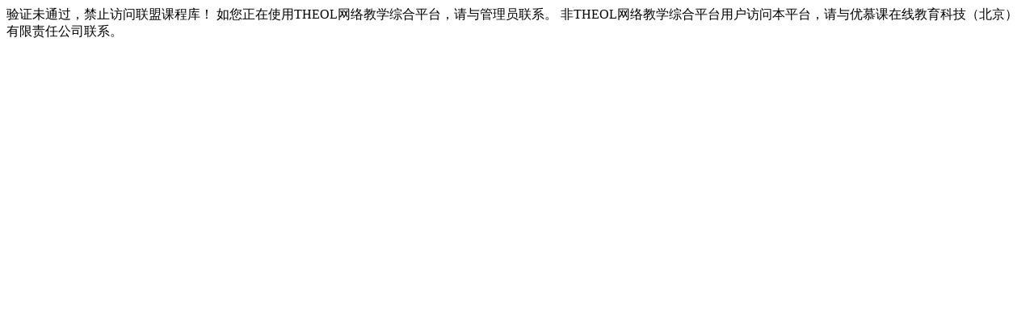

--- FILE ---
content_type: text/html;charset=GBK
request_url: http://courseunion.theti.org/courseunion/course/validate.jsp?userName=guest&dateTime=2024-03-0213-36-43&checkCode=82A51B615AB774082467E9B70B13A67D&baseUrl=http%3A%2F%2Feol.yzu.edu.cn%2Fmeol%2F
body_size: 179
content:









验证未通过，禁止访问联盟课程库！
如您正在使用THEOL网络教学综合平台，请与管理员联系。
非THEOL网络教学综合平台用户访问本平台，请与优慕课在线教育科技（北京）有限责任公司联系。

